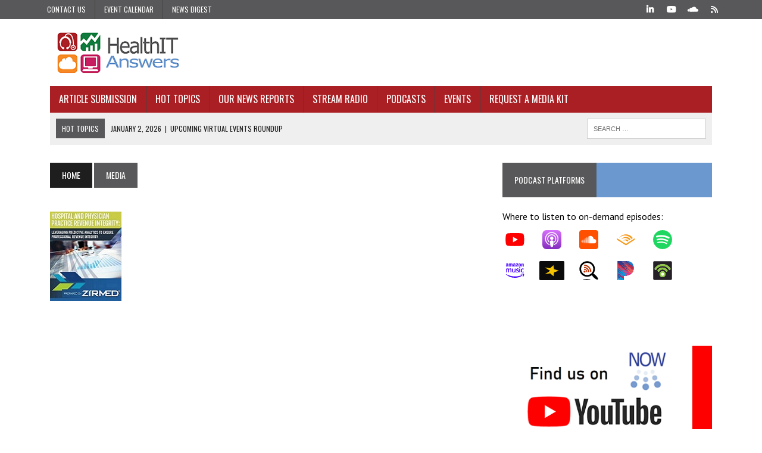

--- FILE ---
content_type: text/css
request_url: https://www.healthitanswers.net/wp-content/plugins/FooBox/pro/css/foobox-fotomoto.css?ver=6.8.3
body_size: -104
content:
.fbx-modal .FotomotoToolbarClass {
	padding: 10px 20px;
	-webkit-box-sizing: border-box !important;
	-moz-box-sizing: border-box !important;
	box-sizing: border-box !important;
	position: absolute;
	z-index: 100003;
	background: rgba(0,0,0,.7) none;
	width:100% !important;
	top:0;
	color:#eee;
}

.fbx-modal .FotomotoToolbarClass a {
	color:#fff;
}

.fbx-modal .FotomotoBarLink:hover {
	color:#eee;
}

.fbx-modal.fbx-fotomoto-bottom .FotomotoToolbarClass {
	top: auto;
	bottom: 0;
}

.fm-simplemodal-container {
	z-index:9000099 !important;
}

--- FILE ---
content_type: image/svg+xml
request_url: https://www.healthitanswers.net/wp-content/plugins/podcast-subscribe-buttons/assets/img/icons/Listen-Notes.svg
body_size: 664
content:
<svg xmlns="http://www.w3.org/2000/svg" viewBox="0 0 64 64" width="64" height="64">
	<defs>
		<clipPath clipPathUnits="userSpaceOnUse" id="cp1">
			<path d="M60.85 62.12C58.13 62.12 53.3 59.35 48.74 54.94C42.98 49.38 39.82 43.32 41.67 41.4C42.05 41 42.62 40.81 43.33 40.81C46.06 40.81 50.88 43.58 55.45 47.99C61.21 53.54 64.37 59.61 62.52 61.53C62.14 61.92 61.57 62.12 60.85 62.12Z" />
		</clipPath>
		<clipPath clipPathUnits="userSpaceOnUse" id="cp2">
			<path d="M38.86 36.55L16.59 14.07C28.89 14.07 38.86 24.14 38.86 36.55Z" />
		</clipPath>
		<clipPath clipPathUnits="userSpaceOnUse" id="cp3">
			<path d="M32.14 37.18L15.96 21.21C24.9 21.21 32.14 28.36 32.14 37.18Z" />
		</clipPath>
		<clipPath clipPathUnits="userSpaceOnUse" id="cp4">
			<path d="M25.63 36.87L15.96 27.3C21.3 27.3 25.63 31.59 25.63 36.87L25.63 36.87Z" />
		</clipPath>
		<clipPath clipPathUnits="userSpaceOnUse" id="cp5">
			<path d="M17.96 36.97C17.09 36.97 16.38 36.26 16.38 35.4C16.38 34.52 17.09 33.81 17.96 33.81C18.83 33.81 19.54 34.52 19.54 35.4C19.54 36.26 18.83 36.97 17.96 36.97Z" />
		</clipPath>
		<clipPath clipPathUnits="userSpaceOnUse" id="cp6">
			<path d="M25.1 63.44C17.97 63.44 12.18 62.82 12.18 62.07C12.18 61.31 17.97 60.71 25.1 60.71C32.23 60.71 38.02 61.31 38.02 62.07C38.02 62.82 32.23 63.44 25.1 63.44Z" />
		</clipPath>
	</defs>
	<style>
		tspan { white-space:pre }
		.shp0 { fill: #000000 } 
		.shp1 { fill: none;stroke: #000000;stroke-width: 0.222 } 
		.shp2 { fill: none;stroke: #000000;stroke-width: 5.444 } 
		.shp3 { fill: none } 
		.shp4 { fill: none;stroke: #b82f00;stroke-width: 3.843 } 
		.shp5 { fill: none;stroke: #b82f00;stroke-width: 3.523 } 
		.shp6 { fill: #b82f00 } 
	</style>
	<g id="Clip-Path" clip-path="url(#cp1)">
		<g id="Layer">
			<path id="Layer" class="shp0" d="M67.36 58.03L59.19 66.49L36.83 44.9L45 36.43L67.36 58.03Z" />
		</g>
	</g>
	<path id="Layer" class="shp1" d="M41.67 41.4C39.82 43.32 42.98 49.38 48.74 54.94C54.49 60.5 60.67 63.45 62.52 61.53C64.37 59.61 61.21 53.54 55.45 47.99C49.69 42.43 43.52 39.47 41.67 41.4Z" />
	<path id="Layer" class="shp2" d="M26.68 49.78C39.55 49.78 49.99 39.34 49.99 26.47C49.99 13.59 39.55 3.15 26.68 3.15C13.8 3.15 3.36 13.59 3.36 26.47C3.36 39.34 13.8 49.78 26.68 49.78L26.68 49.78Z" />
	<g id="Clip-Path" clip-path="url(#cp2)">
		<g id="Layer">
			<path id="Layer" class="shp3" d="M15.54 37.6L39.91 37.6L39.91 13.02L15.54 13.02L15.54 37.6Z" />
		</g>
	</g>
	<path id="Layer" class="shp4" d="M38.86 36.55C38.86 24.14 28.89 14.07 16.59 14.07" />
	<g id="Clip-Path" clip-path="url(#cp3)">
		<g id="Layer">
			<path id="Layer" class="shp3" d="M14.91 38.23L33.19 38.23L33.19 20.16L14.91 20.16L14.91 38.23Z" />
		</g>
	</g>
	<path id="Layer" class="shp4" d="M32.14 37.18C32.14 28.36 24.9 21.21 15.96 21.21" />
	<g id="Clip-Path" clip-path="url(#cp4)">
		<g id="Layer">
			<path id="Layer" class="shp3" d="M14.91 37.91L26.68 37.91L26.68 26.25L14.91 26.25L14.91 37.91Z" />
		</g>
	</g>
	<path id="Layer" class="shp5" d="M25.63 36.87C25.63 31.59 21.3 27.3 15.96 27.3" />
	<g id="Clip-Path" clip-path="url(#cp5)">
		<g id="Layer">
			<path id="Layer" class="shp6" d="M15.34 38.02L20.58 38.02L20.58 32.77L15.34 32.77L15.34 38.02Z" />
		</g>
	</g>
	<path id="Layer" class="shp5" d="M17.96 36.97C18.83 36.97 19.54 36.26 19.54 35.4C19.54 34.52 18.83 33.81 17.96 33.81C17.09 33.81 16.38 34.52 16.38 35.4C16.38 36.26 17.09 36.97 17.96 36.97Z" />
	<g id="Clip-Path" clip-path="url(#cp6)">
		<g id="Layer">
			<path id="Layer" class="shp0" d="M11.13 64.49L39.07 64.49L39.07 59.66L11.13 59.66L11.13 64.49L11.13 64.49Z" />
		</g>
	</g>
</svg>

--- FILE ---
content_type: image/svg+xml
request_url: https://www.healthitanswers.net/wp-content/plugins/podcast-subscribe-buttons/assets/img/icons/SoundCloud.svg
body_size: 13548
content:
<svg xmlns="http://www.w3.org/2000/svg" viewBox="0 0 512 512" width="64" height="64">
	<defs>
		<image width="512" height="512" id="img1" href="[data-uri]"/>
	</defs>
	<style>
		tspan { white-space:pre }
	</style>
	<use id="image0" href="#img1" transform="matrix(1,0,0,1,0,0)"/>
</svg>

--- FILE ---
content_type: application/javascript; charset=UTF-8
request_url: https://www.healthitanswers.net/cdn-cgi/challenge-platform/scripts/jsd/main.js
body_size: 4696
content:
window._cf_chl_opt={iUVjo1:'b'};~function(t7,P,f,d,T,i,o,c,C){t7=y,function(S,W,tN,t6,L,F){for(tN={S:578,W:496,L:553,F:584,Z:478,H:501,e:543,E:562,U:515},t6=y,L=S();!![];)try{if(F=parseInt(t6(tN.S))/1+parseInt(t6(tN.W))/2+parseInt(t6(tN.L))/3+-parseInt(t6(tN.F))/4*(parseInt(t6(tN.Z))/5)+-parseInt(t6(tN.H))/6*(parseInt(t6(tN.e))/7)+parseInt(t6(tN.E))/8+-parseInt(t6(tN.U))/9,F===W)break;else L.push(L.shift())}catch(Z){L.push(L.shift())}}(V,510107),P=this||self,f=P[t7(576)],d={},d[t7(477)]='o',d[t7(510)]='s',d[t7(532)]='u',d[t7(484)]='z',d[t7(523)]='n',d[t7(498)]='I',d[t7(561)]='b',T=d,P[t7(503)]=function(S,W,L,F,tZ,tF,tb,ty,H,E,U,x,g,h){if(tZ={S:572,W:564,L:587,F:569,Z:487,H:531,e:531,E:509,U:494,x:482,g:535,m:590},tF={S:520,W:482,L:546},tb={S:499,W:522,L:549,F:505},ty=t7,null===W||W===void 0)return F;for(H=O(W),S[ty(tZ.S)][ty(tZ.W)]&&(H=H[ty(tZ.L)](S[ty(tZ.S)][ty(tZ.W)](W))),H=S[ty(tZ.F)][ty(tZ.Z)]&&S[ty(tZ.H)]?S[ty(tZ.F)][ty(tZ.Z)](new S[(ty(tZ.e))](H)):function(s,tG,M){for(tG=ty,s[tG(tF.S)](),M=0;M<s[tG(tF.W)];s[M+1]===s[M]?s[tG(tF.L)](M+1,1):M+=1);return s}(H),E='nAsAaAb'.split('A'),E=E[ty(tZ.E)][ty(tZ.U)](E),U=0;U<H[ty(tZ.x)];x=H[U],g=j(S,W,x),E(g)?(h='s'===g&&!S[ty(tZ.g)](W[x]),ty(tZ.m)===L+x?Z(L+x,g):h||Z(L+x,W[x])):Z(L+x,g),U++);return F;function Z(s,M,tV){tV=y,Object[tV(tb.S)][tV(tb.W)][tV(tb.L)](F,M)||(F[M]=[]),F[M][tV(tb.F)](s)}},i=t7(489)[t7(534)](';'),o=i[t7(509)][t7(494)](i),P[t7(528)]=function(S,W,te,tS,L,F,Z,H){for(te={S:480,W:482,L:563,F:505,Z:514},tS=t7,L=Object[tS(te.S)](W),F=0;F<L[tS(te.W)];F++)if(Z=L[F],Z==='f'&&(Z='N'),S[Z]){for(H=0;H<W[L[F]][tS(te.W)];-1===S[Z][tS(te.L)](W[L[F]][H])&&(o(W[L[F]][H])||S[Z][tS(te.F)]('o.'+W[L[F]][H])),H++);}else S[Z]=W[L[F]][tS(te.Z)](function(E){return'o.'+E})},c=N(),C=function(V0,tB,tX,tn,tv,ti,W,L,F){return V0={S:495,W:547},tB={S:554,W:554,L:554,F:505,Z:581,H:554,e:588,E:588},tX={S:482},tn={S:482,W:588,L:499,F:522,Z:549,H:499,e:549,E:522,U:475,x:505,g:475,m:505,h:475,k:505,s:554,M:554,a:522,D:549,v:475,n:505,I:505,X:554,B:505,t0:581},tv={S:502,W:588},ti=t7,W=String[ti(V0.S)],L={'h':function(Z){return Z==null?'':L.g(Z,6,function(H,tr){return tr=y,tr(tv.S)[tr(tv.W)](H)})},'g':function(Z,H,E,tq,U,x,s,M,D,I,X,B,t0,t1,t2,t3,t4,t5){if(tq=ti,Z==null)return'';for(x={},s={},M='',D=2,I=3,X=2,B=[],t0=0,t1=0,t2=0;t2<Z[tq(tn.S)];t2+=1)if(t3=Z[tq(tn.W)](t2),Object[tq(tn.L)][tq(tn.F)][tq(tn.Z)](x,t3)||(x[t3]=I++,s[t3]=!0),t4=M+t3,Object[tq(tn.H)][tq(tn.F)][tq(tn.e)](x,t4))M=t4;else{if(Object[tq(tn.L)][tq(tn.E)][tq(tn.Z)](s,M)){if(256>M[tq(tn.U)](0)){for(U=0;U<X;t0<<=1,t1==H-1?(t1=0,B[tq(tn.x)](E(t0)),t0=0):t1++,U++);for(t5=M[tq(tn.g)](0),U=0;8>U;t0=1&t5|t0<<1,t1==H-1?(t1=0,B[tq(tn.x)](E(t0)),t0=0):t1++,t5>>=1,U++);}else{for(t5=1,U=0;U<X;t0=t0<<1|t5,t1==H-1?(t1=0,B[tq(tn.m)](E(t0)),t0=0):t1++,t5=0,U++);for(t5=M[tq(tn.h)](0),U=0;16>U;t0=t0<<1|1.83&t5,H-1==t1?(t1=0,B[tq(tn.k)](E(t0)),t0=0):t1++,t5>>=1,U++);}D--,D==0&&(D=Math[tq(tn.s)](2,X),X++),delete s[M]}else for(t5=x[M],U=0;U<X;t0=1.12&t5|t0<<1,H-1==t1?(t1=0,B[tq(tn.k)](E(t0)),t0=0):t1++,t5>>=1,U++);M=(D--,0==D&&(D=Math[tq(tn.M)](2,X),X++),x[t4]=I++,String(t3))}if(''!==M){if(Object[tq(tn.H)][tq(tn.a)][tq(tn.D)](s,M)){if(256>M[tq(tn.U)](0)){for(U=0;U<X;t0<<=1,H-1==t1?(t1=0,B[tq(tn.m)](E(t0)),t0=0):t1++,U++);for(t5=M[tq(tn.v)](0),U=0;8>U;t0=t0<<1.51|1&t5,t1==H-1?(t1=0,B[tq(tn.n)](E(t0)),t0=0):t1++,t5>>=1,U++);}else{for(t5=1,U=0;U<X;t0=t0<<1.69|t5,H-1==t1?(t1=0,B[tq(tn.I)](E(t0)),t0=0):t1++,t5=0,U++);for(t5=M[tq(tn.g)](0),U=0;16>U;t0=t5&1|t0<<1.54,H-1==t1?(t1=0,B[tq(tn.n)](E(t0)),t0=0):t1++,t5>>=1,U++);}D--,0==D&&(D=Math[tq(tn.X)](2,X),X++),delete s[M]}else for(t5=x[M],U=0;U<X;t0=1&t5|t0<<1.62,H-1==t1?(t1=0,B[tq(tn.x)](E(t0)),t0=0):t1++,t5>>=1,U++);D--,0==D&&X++}for(t5=2,U=0;U<X;t0=t5&1.79|t0<<1,H-1==t1?(t1=0,B[tq(tn.B)](E(t0)),t0=0):t1++,t5>>=1,U++);for(;;)if(t0<<=1,H-1==t1){B[tq(tn.I)](E(t0));break}else t1++;return B[tq(tn.t0)]('')},'j':function(Z,tI,to){return tI={S:475},to=ti,null==Z?'':''==Z?null:L.i(Z[to(tX.S)],32768,function(H,tA){return tA=to,Z[tA(tI.S)](H)})},'i':function(Z,H,E,tY,U,x,s,M,D,I,X,B,t0,t1,t2,t3,t5,t4){for(tY=ti,U=[],x=4,s=4,M=3,D=[],B=E(0),t0=H,t1=1,I=0;3>I;U[I]=I,I+=1);for(t2=0,t3=Math[tY(tB.S)](2,2),X=1;t3!=X;t4=t0&B,t0>>=1,t0==0&&(t0=H,B=E(t1++)),t2|=(0<t4?1:0)*X,X<<=1);switch(t2){case 0:for(t2=0,t3=Math[tY(tB.W)](2,8),X=1;X!=t3;t4=t0&B,t0>>=1,t0==0&&(t0=H,B=E(t1++)),t2|=(0<t4?1:0)*X,X<<=1);t5=W(t2);break;case 1:for(t2=0,t3=Math[tY(tB.L)](2,16),X=1;X!=t3;t4=t0&B,t0>>=1,0==t0&&(t0=H,B=E(t1++)),t2|=(0<t4?1:0)*X,X<<=1);t5=W(t2);break;case 2:return''}for(I=U[3]=t5,D[tY(tB.F)](t5);;){if(t1>Z)return'';for(t2=0,t3=Math[tY(tB.S)](2,M),X=1;t3!=X;t4=t0&B,t0>>=1,0==t0&&(t0=H,B=E(t1++)),t2|=X*(0<t4?1:0),X<<=1);switch(t5=t2){case 0:for(t2=0,t3=Math[tY(tB.L)](2,8),X=1;X!=t3;t4=t0&B,t0>>=1,0==t0&&(t0=H,B=E(t1++)),t2|=X*(0<t4?1:0),X<<=1);U[s++]=W(t2),t5=s-1,x--;break;case 1:for(t2=0,t3=Math[tY(tB.W)](2,16),X=1;t3!=X;t4=t0&B,t0>>=1,t0==0&&(t0=H,B=E(t1++)),t2|=X*(0<t4?1:0),X<<=1);U[s++]=W(t2),t5=s-1,x--;break;case 2:return D[tY(tB.Z)]('')}if(0==x&&(x=Math[tY(tB.H)](2,M),M++),U[t5])t5=U[t5];else if(s===t5)t5=I+I[tY(tB.e)](0);else return null;D[tY(tB.F)](t5),U[s++]=I+t5[tY(tB.E)](0),x--,I=t5,0==x&&(x=Math[tY(tB.H)](2,M),M++)}}},F={},F[ti(V0.W)]=L.h,F}(),z();function K(F,Z,tD,tO,H,E,U,x,g,m,h,k){if(tD={S:513,W:517,L:551,F:506,Z:552,H:524,e:508,E:488,U:516,x:540,g:573,m:545,h:568,k:558,s:552,M:526,a:526,D:500,v:552,n:500,I:538,X:552,B:559,t0:586,t1:485,t2:575,t3:481,t4:579,t5:544,tv:547},tO=t7,!Y(0))return![];E=(H={},H[tO(tD.S)]=F,H[tO(tD.W)]=Z,H);try{U=P[tO(tD.L)],x=tO(tD.F)+P[tO(tD.Z)][tO(tD.H)]+tO(tD.e)+U.r+tO(tD.E),g=new P[(tO(tD.U))](),g[tO(tD.x)](tO(tD.g),x),g[tO(tD.m)]=2500,g[tO(tD.h)]=function(){},m={},m[tO(tD.k)]=P[tO(tD.s)][tO(tD.k)],m[tO(tD.M)]=P[tO(tD.s)][tO(tD.a)],m[tO(tD.D)]=P[tO(tD.v)][tO(tD.n)],m[tO(tD.I)]=P[tO(tD.X)][tO(tD.B)],m[tO(tD.t0)]=c,h=m,k={},k[tO(tD.t1)]=E,k[tO(tD.t2)]=h,k[tO(tD.t3)]=tO(tD.t4),g[tO(tD.t5)](C[tO(tD.tv)](k))}catch(s){}}function y(t,G,S,W){return t=t-473,S=V(),W=S[t],W}function Y(S,tU,tL){return tU={S:556},tL=t7,Math[tL(tU.S)]()<S}function b(L,F,V6,tJ,Z,H){if(V6={S:567,W:574,L:481,F:583,Z:473,H:493,e:542,E:580,U:481,x:583,g:473,m:557,h:560,k:542,s:580},tJ=t7,!L[tJ(V6.S)])return;F===tJ(V6.W)?(Z={},Z[tJ(V6.L)]=tJ(V6.F),Z[tJ(V6.Z)]=L.r,Z[tJ(V6.H)]=tJ(V6.W),P[tJ(V6.e)][tJ(V6.E)](Z,'*')):(H={},H[tJ(V6.U)]=tJ(V6.x),H[tJ(V6.g)]=L.r,H[tJ(V6.H)]=tJ(V6.m),H[tJ(V6.h)]=F,P[tJ(V6.k)][tJ(V6.s)](H,'*'))}function J(S,W,ts,tk,th,tm,td,L,F,Z){ts={S:551,W:483,L:552,F:516,Z:540,H:573,e:506,E:524,U:541,x:567,g:545,m:568,h:591,k:497,s:530,M:521,a:521,D:567,v:544,n:547,I:570},tk={S:550},th={S:519,W:519,L:574,F:476},tm={S:545},td=t7,L=P[td(ts.S)],console[td(ts.W)](P[td(ts.L)]),F=new P[(td(ts.F))](),F[td(ts.Z)](td(ts.H),td(ts.e)+P[td(ts.L)][td(ts.E)]+td(ts.U)+L.r),L[td(ts.x)]&&(F[td(ts.g)]=5e3,F[td(ts.m)]=function(tT){tT=td,W(tT(tm.S))}),F[td(ts.h)]=function(tu){tu=td,F[tu(th.S)]>=200&&F[tu(th.W)]<300?W(tu(th.L)):W(tu(th.F)+F[tu(th.W)])},F[td(ts.k)]=function(tl){tl=td,W(tl(tk.S))},Z={'t':R(),'lhr':f[td(ts.s)]&&f[td(ts.s)][td(ts.M)]?f[td(ts.s)][td(ts.a)]:'','api':L[td(ts.D)]?!![]:![],'payload':S},F[td(ts.v)](C[td(ts.n)](JSON[td(ts.I)](Z)))}function A(tE,tW,L,F,Z,H,E){tW=(tE={S:511,W:504,L:571,F:518,Z:492,H:585,e:589,E:512,U:582,x:533,g:592,m:585,h:537},t7);try{return L=f[tW(tE.S)](tW(tE.W)),L[tW(tE.L)]=tW(tE.F),L[tW(tE.Z)]='-1',f[tW(tE.H)][tW(tE.e)](L),F=L[tW(tE.E)],Z={},Z=NJRxd4(F,F,'',Z),Z=NJRxd4(F,F[tW(tE.U)]||F[tW(tE.x)],'n.',Z),Z=NJRxd4(F,L[tW(tE.g)],'d.',Z),f[tW(tE.m)][tW(tE.h)](L),H={},H.r=Z,H.e=null,H}catch(U){return E={},E.r={},E.e=U,E}}function V(V7){return V7='WbSV9,display: none,status,sort,href,hasOwnProperty,number,iUVjo1,isArray,pSRR3,catch,akZtb5,function,location,Set,undefined,navigator,split,isNaN,DOMContentLoaded,removeChild,isZm5,Function,open,/jsd/oneshot/88d68f5d5ea3/0.39331788190481953:1767679931:8fXX1O80z1WPtWYTOXgJBDZHLAcYACR0TuG0AoeMf84/,parent,15596nLjgSz,send,timeout,splice,ispA,randomUUID,call,xhr-error,__CF$cv$params,_cf_chl_opt,583866VcqPQm,pow,onreadystatechange,random,error,edLsX7,iFtZM3,detail,boolean,7467568dAaknM,indexOf,getOwnPropertyNames,now,addEventListener,api,ontimeout,Array,stringify,style,Object,POST,success,chctx,document,getPrototypeOf,673288RlTbdb,jsd,postMessage,join,clientInformation,cloudflare-invisible,2156mQrYbW,body,CFvk2,concat,charAt,appendChild,d.cookie,onload,contentDocument,sid,readyState,charCodeAt,http-code:,object,130jZBxgP,loading,keys,source,length,log,symbol,errorInfoObject,error on cf_chl_props,from,/invisible/jsd,_cf_chl_opt;ddLVm2;lUMP3;KjbkO5;ymrq8;CgTI0;CSwRg1;PjRH5;lLUOy0;CMOv5;piEe4;ceiF5;JEtUu0;NJRxd4;akZtb5;xnSD6;ZbDF0,floor,[native code],tabIndex,event,bind,fromCharCode,1525728sVvSdk,onerror,bigint,prototype,TlHTA1,1590RyQboD,7OSLwvmB0$cHGajqVY2ftAsoI+5RQFKUhP3lpMXdeJ9zxb1ygNnirWu846ZDETCk-,NJRxd4,iframe,push,/cdn-cgi/challenge-platform/h/,toString,/b/ov1/0.39331788190481953:1767679931:8fXX1O80z1WPtWYTOXgJBDZHLAcYACR0TuG0AoeMf84/,includes,string,createElement,contentWindow,SOjBX3,map,13047111FfpIoy,XMLHttpRequest'.split(','),V=function(){return V7},V()}function z(V5,V4,V2,tR,S,W,L,F,Z){if(V5={S:551,W:567,L:474,F:479,Z:566,H:566,e:536,E:555},V4={S:474,W:479,L:555},V2={S:486},tR=t7,S=P[tR(V5.S)],!S)return;if(!Q())return;(W=![],L=S[tR(V5.W)]===!![],F=function(tw,H){if(tw=tR,!W){if(W=!![],!Q())return;H=A(),J(H.r,function(e){b(S,e)}),H.e&&K(tw(V2.S),H.e)}},f[tR(V5.L)]!==tR(V5.F))?F():P[tR(V5.Z)]?f[tR(V5.H)](tR(V5.e),F):(Z=f[tR(V5.E)]||function(){},f[tR(V5.E)]=function(tQ){tQ=tR,Z(),f[tQ(V4.S)]!==tQ(V4.W)&&(f[tQ(V4.L)]=Z,F())})}function l(S,W,tc,t8){return tc={S:539,W:539,L:499,F:507,Z:549,H:563,e:491},t8=t7,W instanceof S[t8(tc.S)]&&0<S[t8(tc.W)][t8(tc.L)][t8(tc.F)][t8(tc.Z)](W)[t8(tc.H)](t8(tc.e))}function j(S,W,L,tC,t9,F){t9=(tC={S:527,W:569,L:525,F:569,Z:529},t7);try{return W[L][t9(tC.S)](function(){}),'p'}catch(Z){}try{if(W[L]==null)return W[L]===void 0?'u':'x'}catch(H){return'i'}return S[t9(tC.W)][t9(tC.L)](W[L])?'a':W[L]===S[t9(tC.F)]?'p5':!0===W[L]?'T':W[L]===!1?'F':(F=typeof W[L],t9(tC.Z)==F?l(S,W[L])?'N':'f':T[F]||'?')}function R(tx,tP,S){return tx={S:551,W:490},tP=t7,S=P[tP(tx.S)],Math[tP(tx.W)](+atob(S.t))}function N(tM,tj){return tM={S:548,W:548},tj=t7,crypto&&crypto[tj(tM.S)]?crypto[tj(tM.W)]():''}function Q(tg,tf,S,W,L){return tg={S:490,W:565},tf=t7,S=3600,W=R(),L=Math[tf(tg.S)](Date[tf(tg.W)]()/1e3),L-W>S?![]:!![]}function O(S,tz,tt,W){for(tz={S:587,W:480,L:577},tt=t7,W=[];S!==null;W=W[tt(tz.S)](Object[tt(tz.W)](S)),S=Object[tt(tz.L)](S));return W}}()

--- FILE ---
content_type: image/svg+xml
request_url: https://www.healthitanswers.net/wp-content/plugins/podcast-subscribe-buttons/assets/img/icons/Audible.svg
body_size: 105
content:
<svg version="1.2" xmlns="http://www.w3.org/2000/svg" viewBox="0 0 128 128" width="128" height="128">
	<title>audible_logo_inverse-svg</title>
	<style>
		.s0 { fill: #f7991c } 
	</style>
	<g id="Page-1">
		<g id="audible_logo_inverse">
			<g id="Group">
				<path id="shape" fill-rule="evenodd" class="s0" d="m65.6 92.4l59.2-37.2v10l-59.2 37.2l-59.2-37.2v-10zm0-46.5c13.3 0 25.1 6.8 31.9 17.2l-8.7 5.5c-13.1-17.6-37.1-20.6-53.7-6.8q-0.7 0.6-1.4 1.3h-0.1c6.9-10.4 18.7-17.2 32-17.2zm0 17.1c7.2 0 13.7 3.6 17.5 9.2l-8.4 5.2c-3.9-5.4-9.6-8.8-16-8.8c-3.8 0-7.5 1.3-10.6 3.5c3.9-5.5 10.3-9.1 17.5-9.1zm-40-15c-2.2 1.7-4.5 4.1-6.4 6c10-15.2 27.2-25.2 46.4-25.2c19.4 0 36.5 10.1 46.4 25.3l-9.1 5.6l-0.1-0.2c-18.4-25.7-52.9-30.9-77.2-11.5zm86.4 6.1q0 0 0 0z" />
			</g>
		</g>
	</g>
</svg>